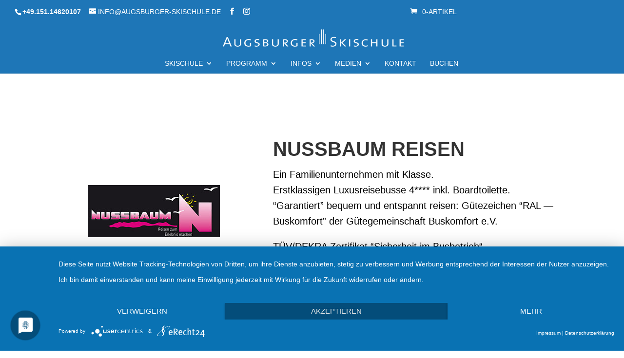

--- FILE ---
content_type: text/css
request_url: https://augsburger-skischule.de/wp-content/uploads/titan-framework-cfc-css.css?ver=6.8.2
body_size: 978
content:
#cfc,#cfc .wpcf7-quiz-label,#cfc p,#cfc label{color:#000;}#cfc{background-color:#f4f4f4;}#cfc,#cfc p{font-size:inherit;font-size:18px;}#cfc{padding:20px;}#cfc{margin:0px;}#cfc{border:1px solid;}#cfc{border-radius:2px;}#cfc{border-color:#7f7f7f;}#cfc form input,#cfc form textarea{width:100%;}#cfc input,#cfc textarea{color:#5b5b5b;}#cfc input,#cfc textarea{background-color:#fff;}#cfc form input,#cfc form textarea{padding:10px;}#cfc form input,#cfc form textarea{margin-bottom:0px;}#cfc form input,#cfc form textarea{font-size:inherit;font-size:inheritpx;}#cfc form input,#cfc form textarea{border:1px solid;}#cfc form input,#cfc form textarea{border-radius:2px;}#cfc form input,#cfc form textarea{border-color:#ccc;}#cfc .wpcf7-submit{width:100%;}#cfc .wpcf7-submit{color:#fff;}#cfc .wpcf7-submit{background-color:#1e73be;}#cfc .wpcf7-submit:hover{color:#a8b4bf;}#cfc .wpcf7-submit:hover{background-color:#1e73be;}#cfc .wpcf7-submit{border:0px solid;}#cfc .wpcf7-submit{border-radius:2px;}#cfc .wpcf7-submit{border-color:#000;}#cfc .wpcf7-submit:hover{border-color:#000;}